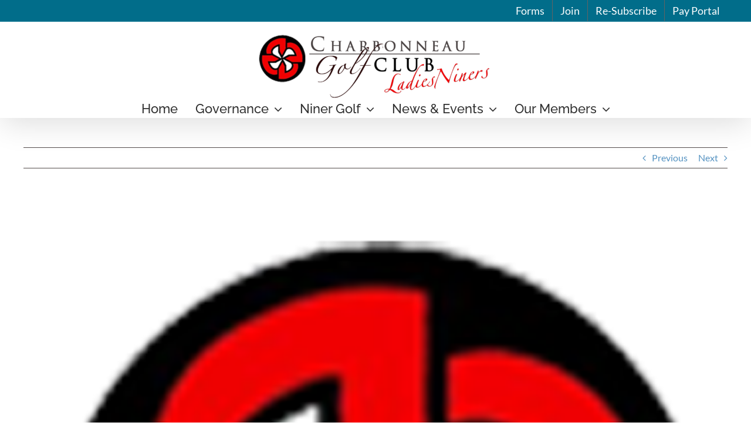

--- FILE ---
content_type: text/html; charset=UTF-8
request_url: https://ladiesninersgolf.com/2022/03/welcome-back-april-5th/
body_size: 10702
content:
<!DOCTYPE html>
<html class="avada-html-layout-wide avada-html-header-position-top avada-mobile-header-color-not-opaque" lang="en" prefix="og: http://ogp.me/ns# fb: http://ogp.me/ns/fb#">
<head>
	<meta http-equiv="X-UA-Compatible" content="IE=edge" />
	<meta http-equiv="Content-Type" content="text/html; charset=utf-8"/>
	<meta name="viewport" content="width=device-width, initial-scale=1" />
	<title>Welcome Back April 5th &#8211; Charbonneau Ladies Niners</title>
<meta name='robots' content='max-image-preview:large' />
	<style>img:is([sizes="auto" i], [sizes^="auto," i]) { contain-intrinsic-size: 3000px 1500px }</style>
	<link rel='dns-prefetch' href='//fonts.googleapis.com' />
<link rel="alternate" type="application/rss+xml" title="Charbonneau Ladies Niners &raquo; Feed" href="https://ladiesninersgolf.com/feed/" />
<link rel="alternate" type="application/rss+xml" title="Charbonneau Ladies Niners &raquo; Comments Feed" href="https://ladiesninersgolf.com/comments/feed/" />
		
		
		
						<style>
			.lazyload,
			.lazyloading {
				max-width: 100%;
			}
		</style>
							<meta name="description" content="It is time to kick off the start of our golfing season with a Welcome Back Event. It will be a brief meeting and fun get-together.

See all your friends and meet new ones on Tuesday, April 5th at 10:30 for a nice brunch.

Sign up in the Proshop, (the club room is not available)."/>
				
		<meta property="og:locale" content="en_US"/>
		<meta property="og:type" content="article"/>
		<meta property="og:site_name" content="Charbonneau Ladies Niners"/>
		<meta property="og:title" content="  Welcome Back April 5th"/>
				<meta property="og:description" content="It is time to kick off the start of our golfing season with a Welcome Back Event. It will be a brief meeting and fun get-together.

See all your friends and meet new ones on Tuesday, April 5th at 10:30 for a nice brunch.

Sign up in the Proshop, (the club room is not available)."/>
				<meta property="og:url" content="https://ladiesninersgolf.com/2022/03/welcome-back-april-5th/"/>
										<meta property="article:published_time" content="2022-03-14T20:51:37-08:00"/>
											<meta name="author" content="womenniners"/>
								<meta property="og:image" content="https://ladiesninersgolf.com/wp-content/uploads/2016/12/redfloret.png"/>
		<meta property="og:image:width" content="358"/>
		<meta property="og:image:height" content="377"/>
		<meta property="og:image:type" content="image/png"/>
				<link rel='stylesheet' id='Connections_Directory/Block/Carousel/Style-css' href='//ladiesninersgolf.com/wp-content/plugins/connections/assets/dist/block/carousel/style.css?ver=1707873020' type='text/css' media='all' />
<link rel='stylesheet' id='Connections_Directory/Block/Team/Style-css' href='//ladiesninersgolf.com/wp-content/plugins/connections/assets/dist/block/team/style.css?ver=1707873020' type='text/css' media='all' />
<style id='filebird-block-filebird-gallery-style-inline-css' type='text/css'>
ul.filebird-block-filebird-gallery{margin:auto!important;padding:0!important;width:100%}ul.filebird-block-filebird-gallery.layout-grid{display:grid;grid-gap:20px;align-items:stretch;grid-template-columns:repeat(var(--columns),1fr);justify-items:stretch}ul.filebird-block-filebird-gallery.layout-grid li img{border:1px solid #ccc;box-shadow:2px 2px 6px 0 rgba(0,0,0,.3);height:100%;max-width:100%;-o-object-fit:cover;object-fit:cover;width:100%}ul.filebird-block-filebird-gallery.layout-masonry{-moz-column-count:var(--columns);-moz-column-gap:var(--space);column-gap:var(--space);-moz-column-width:var(--min-width);columns:var(--min-width) var(--columns);display:block;overflow:auto}ul.filebird-block-filebird-gallery.layout-masonry li{margin-bottom:var(--space)}ul.filebird-block-filebird-gallery li{list-style:none}ul.filebird-block-filebird-gallery li figure{height:100%;margin:0;padding:0;position:relative;width:100%}ul.filebird-block-filebird-gallery li figure figcaption{background:linear-gradient(0deg,rgba(0,0,0,.7),rgba(0,0,0,.3) 70%,transparent);bottom:0;box-sizing:border-box;color:#fff;font-size:.8em;margin:0;max-height:100%;overflow:auto;padding:3em .77em .7em;position:absolute;text-align:center;width:100%;z-index:2}ul.filebird-block-filebird-gallery li figure figcaption a{color:inherit}

</style>
<link rel='stylesheet' id='preloader-plus-css' href='https://ladiesninersgolf.com/wp-content/plugins/preloader-plus/assets/css/preloader-plus.min.css?ver=2.2.1' type='text/css' media='all' />
<style id='preloader-plus-inline-css' type='text/css'>
.preloader-plus {background-color: #141414; }body.complete > *:not(.preloader-plus),.preloader-plus {transition-duration: 1000ms,1000ms,0s; }.preloader-plus * {color: #65615F; }.preloader-plus.complete {opacity: 0; transform:  scale(1); transition-delay: 0s,0s,1000ms; }.preloader-plus .preloader-site-title {font-weight: bold; font-size: 50px; text-transform: none; }.preloader-plus #preloader-counter {font-weight: bold; font-size: 24px; }.preloader-plus .preloader-plus-custom-content {font-weight: bold; font-size: 24px; text-transform: none; }.preloader-plus-default-icons {width: 80px; height: 80px; }.preloader-plus .preloader-custom-img {animation: preloader-none 1500ms linear infinite; width: 250px; }.preloader-plus .prog-bar {height: 5px; background-color: #dd3333; }.preloader-plus .prog-bar-bg {height: 5px; background-color: #919191; }.preloader-plus .prog-bar-wrapper {top: 0; padding-top: 0; width: 100%; }
</style>
<link rel='stylesheet' id='weather-atlas-public-css' href='https://ladiesninersgolf.com/wp-content/plugins/weather-atlas/public/css/weather-atlas-public.min.css?ver=3.0.4' type='text/css' media='all' />
<link rel='stylesheet' id='weather-icons-css' href='https://ladiesninersgolf.com/wp-content/plugins/weather-atlas/public/font/weather-icons/weather-icons.min.css?ver=3.0.4' type='text/css' media='all' />
<link rel='stylesheet' id='wpb-google-fonts-css' href='//fonts.googleapis.com/css?family=Open+Sans&#038;ver=6.8.3' type='text/css' media='all' />
<link rel='stylesheet' id='cn-public-css' href='//ladiesninersgolf.com/wp-content/plugins/connections/assets/dist/frontend/style.css?ver=10.4.63-1707873020' type='text/css' media='all' />
<link rel='stylesheet' id='cnt-profile-css' href='//ladiesninersgolf.com/wp-content/plugins/connections/templates/profile/profile.css?ver=3.0' type='text/css' media='all' />
<link rel='stylesheet' id='child-style-css' href='https://ladiesninersgolf.com/wp-content/themes/Avada-Child-Theme/style.css?ver=6.8.3' type='text/css' media='all' />
<link rel='stylesheet' id='cn-brandicons-css' href='//ladiesninersgolf.com/wp-content/plugins/connections/assets/vendor/icomoon-brands/style.css?ver=10.4.63' type='text/css' media='all' />
<link rel='stylesheet' id='cn-chosen-css' href='//ladiesninersgolf.com/wp-content/plugins/connections/assets/vendor/chosen/chosen.min.css?ver=1.8.7' type='text/css' media='all' />
<link rel='stylesheet' id='fusion-dynamic-css-css' href='https://ladiesninersgolf.com/wp-content/uploads/fusion-styles/3b30fae9e4ed92943fc7798271cf0db0.min.css?ver=3.13.3' type='text/css' media='all' />
<script type="text/javascript" src="https://ladiesninersgolf.com/wp-includes/js/jquery/jquery.min.js?ver=3.7.1" id="jquery-core-js"></script>
<script type="text/javascript" id="preloader-plus-js-extra">
/* <![CDATA[ */
var preloader_plus = {"animation_delay":"500","animation_duration":"1000"};
/* ]]> */
</script>
<script type="text/javascript" src="https://ladiesninersgolf.com/wp-content/plugins/preloader-plus//assets/js/preloader-plus.min.js?ver=2.2.1" id="preloader-plus-js"></script>
<link rel="https://api.w.org/" href="https://ladiesninersgolf.com/wp-json/" /><link rel="alternate" title="JSON" type="application/json" href="https://ladiesninersgolf.com/wp-json/wp/v2/posts/13992" /><link rel="EditURI" type="application/rsd+xml" title="RSD" href="https://ladiesninersgolf.com/xmlrpc.php?rsd" />
<meta name="generator" content="WordPress 6.8.3" />
<link rel="canonical" href="https://ladiesninersgolf.com/2022/03/welcome-back-april-5th/" />
<link rel='shortlink' href='https://ladiesninersgolf.com/?p=13992' />
<link rel="alternate" title="oEmbed (JSON)" type="application/json+oembed" href="https://ladiesninersgolf.com/wp-json/oembed/1.0/embed?url=https%3A%2F%2Fladiesninersgolf.com%2F2022%2F03%2Fwelcome-back-april-5th%2F" />
<link rel="alternate" title="oEmbed (XML)" type="text/xml+oembed" href="https://ladiesninersgolf.com/wp-json/oembed/1.0/embed?url=https%3A%2F%2Fladiesninersgolf.com%2F2022%2F03%2Fwelcome-back-april-5th%2F&#038;format=xml" />

<!-- Connections Widget Pack CSS -->
<style type="text/css">

.cn-widget li.cn-entry {
	line-height: 0;
	margin-bottom: 8px;
}

.cn-widget span.cn-image-style {
	display: inline-block;
	vertical-align: middle;
	margin-right: 6px;
}

.cn-widget span.cn-image-none {
	background: #EEE;
	border-radius: 3px;
	-moz-border-radius: 3px;
	-webkit-border-radius: 3px;
	box-sizing: border-box;
	color: #AAAAAA;
	font-size: x-small;
	font-weight: 700;
	line-height: normal;
	max-width: 100%;
	padding: 10%;
	text-align: center;
	text-shadow: 1px 1px 0 #FFFFFF;
}

.cn-widget img {
	-moz-border-radius: 3px;
	-webkit-border-radius: 3px;
	border-radius: 3px;
}

.cn-widget .date {
	background: #fcfcfc;
	background: linear-gradient(top, #fcfcfc 0%,#dad8d8 100%);
	background: -moz-linear-gradient(top, #fcfcfc 0%, #dad8d8 100%);
	background: -webkit-linear-gradient(top, #fcfcfc 0%,#dad8d8 100%);
	border: 1px solid #d2d2d2;
	-moz-border-radius: 3px;
	-webkit-border-radius: 3px;
	border-radius: 3px;
	/*-moz-box-shadow: 0px 0px 15px rgba(0,0,0,0.1);*/
	/*-webkit-box-shadow: 0px 0px 15px rgba(0,0,0,0.1);*/
	/*box-shadow: 0px 0px 15px rgba(0,0,0,0.1);*/
	box-sizing: border-box;
	color: #9e9e9e;
	display: inline-block;
	font-family: Helvetica, sans-serif;
	font-weight: 800;
	line-height: normal;
	margin-right: 6px;
	overflow: hidden;
	text-align: center;
	vertical-align: middle;
}

.cn-widget .date abbr.month {
	background: #d10000;
	background: -moz-linear-gradient(top, #d10000 0%, #7a0909 100%);
	background: -webkit-linear-gradient(top, #d10000 0%, #7a0909 100%);
	background: linear-gradient(top, #d10000 0%, #7a0909 100%);
	font-size: 80%;
	font-weight: bold;
	color: #fff;
	text-transform: uppercase;
	display: block;
	border-bottom: 1px solid #a13838;
	-moz-border-radius: 3px 3px 0 0;
	-webkit-border-radius: 3px 3px 0 0;
	border-radius: 3px 3px 0 0;
	line-height: normal;
	margin-bottom: 1%;
	padding: 1% 0 1% 0;
}

.cn-widget .date span.day {
	margin: auto 0;
}

.cn-widget span.cn-widget.cn-name {
	line-height: normal;
	vertical-align: middle;
}

</style>

		<script>
			document.documentElement.className = document.documentElement.className.replace('no-js', 'js');
		</script>
				<style>
			.no-js img.lazyload {
				display: none;
			}

			figure.wp-block-image img.lazyloading {
				min-width: 150px;
			}

			.lazyload,
			.lazyloading {
				--smush-placeholder-width: 100px;
				--smush-placeholder-aspect-ratio: 1/1;
				width: var(--smush-image-width, var(--smush-placeholder-width)) !important;
				aspect-ratio: var(--smush-image-aspect-ratio, var(--smush-placeholder-aspect-ratio)) !important;
			}

						.lazyload, .lazyloading {
				opacity: 0;
			}

			.lazyloaded {
				opacity: 1;
				transition: opacity 400ms;
				transition-delay: 0ms;
			}

					</style>
		<!-- Analytics by WP Statistics - https://wp-statistics.com -->
<link rel="preload" href="https://ladiesninersgolf.com/wp-content/themes/Avada/includes/lib/assets/fonts/icomoon/awb-icons.woff" as="font" type="font/woff" crossorigin><link rel="preload" href="//ladiesninersgolf.com/wp-content/themes/Avada/includes/lib/assets/fonts/fontawesome/webfonts/fa-brands-400.woff2" as="font" type="font/woff2" crossorigin><link rel="preload" href="//ladiesninersgolf.com/wp-content/themes/Avada/includes/lib/assets/fonts/fontawesome/webfonts/fa-regular-400.woff2" as="font" type="font/woff2" crossorigin><link rel="preload" href="//ladiesninersgolf.com/wp-content/themes/Avada/includes/lib/assets/fonts/fontawesome/webfonts/fa-solid-900.woff2" as="font" type="font/woff2" crossorigin><style type="text/css" id="css-fb-visibility">@media screen and (max-width: 640px){.fusion-no-small-visibility{display:none !important;}body .sm-text-align-center{text-align:center !important;}body .sm-text-align-left{text-align:left !important;}body .sm-text-align-right{text-align:right !important;}body .sm-flex-align-center{justify-content:center !important;}body .sm-flex-align-flex-start{justify-content:flex-start !important;}body .sm-flex-align-flex-end{justify-content:flex-end !important;}body .sm-mx-auto{margin-left:auto !important;margin-right:auto !important;}body .sm-ml-auto{margin-left:auto !important;}body .sm-mr-auto{margin-right:auto !important;}body .fusion-absolute-position-small{position:absolute;top:auto;width:100%;}.awb-sticky.awb-sticky-small{ position: sticky; top: var(--awb-sticky-offset,0); }}@media screen and (min-width: 641px) and (max-width: 1024px){.fusion-no-medium-visibility{display:none !important;}body .md-text-align-center{text-align:center !important;}body .md-text-align-left{text-align:left !important;}body .md-text-align-right{text-align:right !important;}body .md-flex-align-center{justify-content:center !important;}body .md-flex-align-flex-start{justify-content:flex-start !important;}body .md-flex-align-flex-end{justify-content:flex-end !important;}body .md-mx-auto{margin-left:auto !important;margin-right:auto !important;}body .md-ml-auto{margin-left:auto !important;}body .md-mr-auto{margin-right:auto !important;}body .fusion-absolute-position-medium{position:absolute;top:auto;width:100%;}.awb-sticky.awb-sticky-medium{ position: sticky; top: var(--awb-sticky-offset,0); }}@media screen and (min-width: 1025px){.fusion-no-large-visibility{display:none !important;}body .lg-text-align-center{text-align:center !important;}body .lg-text-align-left{text-align:left !important;}body .lg-text-align-right{text-align:right !important;}body .lg-flex-align-center{justify-content:center !important;}body .lg-flex-align-flex-start{justify-content:flex-start !important;}body .lg-flex-align-flex-end{justify-content:flex-end !important;}body .lg-mx-auto{margin-left:auto !important;margin-right:auto !important;}body .lg-ml-auto{margin-left:auto !important;}body .lg-mr-auto{margin-right:auto !important;}body .fusion-absolute-position-large{position:absolute;top:auto;width:100%;}.awb-sticky.awb-sticky-large{ position: sticky; top: var(--awb-sticky-offset,0); }}</style>		<script type="text/javascript">
			var doc = document.documentElement;
			doc.setAttribute( 'data-useragent', navigator.userAgent );
		</script>
		
	</head>

<body class="wp-singular post-template-default single single-post postid-13992 single-format-standard wp-theme-Avada wp-child-theme-Avada-Child-Theme fusion-image-hovers fusion-pagination-sizing fusion-button_type-flat fusion-button_span-no fusion-button_gradient-linear avada-image-rollover-circle-yes avada-image-rollover-no fusion-body ltr no-mobile-sticky-header no-mobile-slidingbar fusion-disable-outline fusion-sub-menu-fade mobile-logo-pos-center layout-wide-mode avada-has-boxed-modal-shadow-none layout-scroll-offset-full avada-has-zero-margin-offset-top fusion-top-header menu-text-align-center mobile-menu-design-modern fusion-show-pagination-text fusion-header-layout-v5 avada-responsive avada-footer-fx-none avada-menu-highlight-style-bottombar fusion-search-form-classic fusion-main-menu-search-dropdown fusion-avatar-square avada-dropdown-styles avada-blog-layout-grid avada-blog-archive-layout-grid avada-header-shadow-yes avada-menu-icon-position-left avada-has-megamenu-shadow avada-has-mainmenu-dropdown-divider avada-has-pagetitle-bg-full avada-has-pagetitle-bg-parallax avada-has-titlebar-hide avada-header-border-color-full-transparent avada-has-pagination-padding avada-flyout-menu-direction-fade avada-ec-views-v1" data-awb-post-id="13992">
		<a class="skip-link screen-reader-text" href="#content">Skip to content</a>

	<div id="boxed-wrapper">
		
		<div id="wrapper" class="fusion-wrapper">
			<div id="home" style="position:relative;top:-1px;"></div>
							
					
			<header class="fusion-header-wrapper fusion-header-shadow">
				<div class="fusion-header-v5 fusion-logo-alignment fusion-logo-center fusion-sticky-menu- fusion-sticky-logo- fusion-mobile-logo-1 fusion-sticky-menu-only fusion-header-menu-align-center fusion-mobile-menu-design-modern">
					
<div class="fusion-secondary-header">
	<div class="fusion-row">
							<div class="fusion-alignright">
				<nav class="fusion-secondary-menu" role="navigation" aria-label="Secondary Menu"><ul id="menu-top" class="menu"><li  id="menu-item-14147"  class="menu-item menu-item-type-post_type menu-item-object-page menu-item-14147"  data-item-id="14147"><a  href="https://ladiesninersgolf.com/forms/" class="fusion-bottombar-highlight"><span class="menu-text">Forms</span></a></li><li  id="menu-item-14111"  class="menu-item menu-item-type-post_type menu-item-object-page menu-item-14111"  data-item-id="14111"><a  href="https://ladiesninersgolf.com/womens-niners-welcome/apply-niners/" class="fusion-bottombar-highlight"><span class="menu-text">Join</span></a></li><li  id="menu-item-14103"  class="menu-item menu-item-type-post_type menu-item-object-page menu-item-14103"  data-item-id="14103"><a  href="https://ladiesninersgolf.com/re-subscribe-form/" class="fusion-bottombar-highlight"><span class="menu-text">Re-Subscribe</span></a></li><li  id="menu-item-14106"  class="menu-item menu-item-type-post_type menu-item-object-page menu-item-14106"  data-item-id="14106"><a  href="https://ladiesninersgolf.com/pay-portal/" class="fusion-bottombar-highlight"><span class="menu-text">Pay Portal</span></a></li></ul></nav><nav class="fusion-mobile-nav-holder fusion-mobile-menu-text-align-left" aria-label="Secondary Mobile Menu"></nav>			</div>
			</div>
</div>
<div class="fusion-header-sticky-height"></div>
<div class="fusion-sticky-header-wrapper"> <!-- start fusion sticky header wrapper -->
	<div class="fusion-header">
		<div class="fusion-row">
							<div class="fusion-logo" data-margin-top="10px" data-margin-bottom="0px" data-margin-left="0px" data-margin-right="0px">
			<a class="fusion-logo-link"  href="https://ladiesninersgolf.com/" >

						<!-- standard logo -->
			<img data-src="https://ladiesninersgolf.com/wp-content/uploads/cgc-niners-e1648330675715.png" data-srcset="https://ladiesninersgolf.com/wp-content/uploads/cgc-niners-e1648330675715.png 1x" width="1721" height="525" alt="Charbonneau Ladies Niners Logo" data-retina_logo_url="" class="fusion-standard-logo lazyload" src="[data-uri]" style="--smush-placeholder-width: 1721px; --smush-placeholder-aspect-ratio: 1721/525;" />

											<!-- mobile logo -->
				<img data-src="https://ladiesninersgolf.com/wp-content/uploads/redfloret-2-e1648921837699.png" data-srcset="https://ladiesninersgolf.com/wp-content/uploads/redfloret-2-e1648921837699.png 1x, https://ladiesninersgolf.com/wp-content/uploads/redfloret-3-e1648921868371.png 2x" width="75" height="79" style="--smush-placeholder-width: 75px; --smush-placeholder-aspect-ratio: 75/79;max-height:79px;height:auto;" alt="Charbonneau Ladies Niners Logo" data-retina_logo_url="https://ladiesninersgolf.com/wp-content/uploads/redfloret-3-e1648921868371.png" class="fusion-mobile-logo lazyload" src="[data-uri]" />
			
					</a>
		</div>
								<div class="fusion-mobile-menu-icons">
							<a href="#" class="fusion-icon awb-icon-bars" aria-label="Toggle mobile menu" aria-expanded="false"></a>
		
		
		
			</div>
			
					</div>
	</div>
	<div class="fusion-secondary-main-menu">
		<div class="fusion-row">
			<nav class="fusion-main-menu" aria-label="Main Menu"><ul id="menu-main-menu" class="fusion-menu"><li  id="menu-item-9074"  class="menu-item menu-item-type-custom menu-item-object-custom menu-item-home menu-item-9074"  data-item-id="9074"><a  href="http://ladiesninersgolf.com/" class="fusion-bottombar-highlight"><span class="menu-text">Home</span></a></li><li  id="menu-item-14108"  class="menu-item menu-item-type-custom menu-item-object-custom menu-item-has-children menu-item-14108 fusion-dropdown-menu"  data-item-id="14108"><a  href="#" class="fusion-bottombar-highlight"><span class="menu-text">Governance</span> <span class="fusion-caret"><i class="fusion-dropdown-indicator" aria-hidden="true"></i></span></a><ul class="sub-menu"><li  id="menu-item-8604"  class="menu-item menu-item-type-post_type menu-item-object-page menu-item-8604 fusion-dropdown-submenu" ><a  href="https://ladiesninersgolf.com/womens-niners-welcome/board-committees-9ers/" class="fusion-bottombar-highlight"><span>Board &#038; Committees</span></a></li><li  id="menu-item-8608"  class="menu-item menu-item-type-post_type menu-item-object-page menu-item-8608 fusion-dropdown-submenu" ><a  href="https://ladiesninersgolf.com/board-minutes/" class="fusion-bottombar-highlight"><span>Meeting Minutes</span></a></li><li  id="menu-item-8611"  class="menu-item menu-item-type-post_type menu-item-object-page menu-item-8611 fusion-dropdown-submenu" ><a  href="https://ladiesninersgolf.com/niners-handbook/" class="fusion-bottombar-highlight"><span>Niner’s Handbook</span></a></li><li  id="menu-item-14192"  class="menu-item menu-item-type-post_type menu-item-object-page menu-item-14192 fusion-dropdown-submenu" ><a  href="https://ladiesninersgolf.com/by-laws/" class="fusion-bottombar-highlight"><span>Our By-Laws</span></a></li></ul></li><li  id="menu-item-14107"  class="menu-item menu-item-type-custom menu-item-object-custom menu-item-has-children menu-item-14107 fusion-dropdown-menu"  data-item-id="14107"><a  href="#" class="fusion-bottombar-highlight"><span class="menu-text">Niner Golf</span> <span class="fusion-caret"><i class="fusion-dropdown-indicator" aria-hidden="true"></i></span></a><ul class="sub-menu"><li  id="menu-item-8609"  class="menu-item menu-item-type-post_type menu-item-object-page menu-item-8609 fusion-dropdown-submenu" ><a  href="https://ladiesninersgolf.com/play-results/" class="fusion-bottombar-highlight"><span>Play Results</span></a></li><li  id="menu-item-14258"  class="menu-item menu-item-type-post_type menu-item-object-page menu-item-14258 fusion-dropdown-submenu" ><a  href="https://ladiesninersgolf.com/scoring/" class="fusion-bottombar-highlight"><span>Golf Genius Instructions and Scoring</span></a></li><li  id="menu-item-14257"  class="menu-item menu-item-type-post_type menu-item-object-page menu-item-14257 fusion-dropdown-submenu" ><a  href="https://ladiesninersgolf.com/rules/" class="fusion-bottombar-highlight"><span>Rules</span></a></li><li  id="menu-item-14263"  class="menu-item menu-item-type-post_type menu-item-object-page menu-item-14263 fusion-dropdown-submenu" ><a  href="https://ladiesninersgolf.com/opportunities/" class="fusion-bottombar-highlight"><span>Opportunities</span></a></li></ul></li><li  id="menu-item-14109"  class="menu-item menu-item-type-custom menu-item-object-custom menu-item-has-children menu-item-14109 fusion-dropdown-menu"  data-item-id="14109"><a  href="#" class="fusion-bottombar-highlight"><span class="menu-text">News &#038; Events</span> <span class="fusion-caret"><i class="fusion-dropdown-indicator" aria-hidden="true"></i></span></a><ul class="sub-menu"><li  id="menu-item-6899"  class="menu-item menu-item-type-post_type menu-item-object-page menu-item-6899 fusion-dropdown-submenu" ><a  href="https://ladiesninersgolf.com/womens-niners-welcome/niners-news/" class="fusion-bottombar-highlight"><span>News</span></a></li><li  id="menu-item-8607"  class="menu-item menu-item-type-post_type menu-item-object-page menu-item-8607 fusion-dropdown-submenu" ><a  href="https://ladiesninersgolf.com/niners-activity-calendar/" class="fusion-bottombar-highlight"><span>Activity Calendar</span></a></li></ul></li><li  id="menu-item-3490"  class="menu-item menu-item-type-custom menu-item-object-custom menu-item-has-children menu-item-3490 fusion-dropdown-menu"  data-item-id="3490"><a  href="#" class="fusion-bottombar-highlight"><span class="menu-text">Our Members</span> <span class="fusion-caret"><i class="fusion-dropdown-indicator" aria-hidden="true"></i></span></a><ul class="sub-menu"><li  id="menu-item-8606"  class="menu-item menu-item-type-post_type menu-item-object-page menu-item-8606 fusion-dropdown-submenu" ><a  href="https://ladiesninersgolf.com/women-9-hole-member-roster/" class="fusion-bottombar-highlight"><span>Member Roster</span></a></li><li  id="menu-item-8610"  class="menu-item menu-item-type-post_type menu-item-object-page menu-item-8610 fusion-dropdown-submenu" ><a  href="https://ladiesninersgolf.com/niners-photo-gallery/" class="fusion-bottombar-highlight"><span>Photo Gallery</span></a></li></ul></li></ul></nav>
<nav class="fusion-mobile-nav-holder fusion-mobile-menu-text-align-left" aria-label="Main Menu Mobile"></nav>

					</div>
	</div>
</div> <!-- end fusion sticky header wrapper -->
				</div>
				<div class="fusion-clearfix"></div>
			</header>
								
							<div id="sliders-container" class="fusion-slider-visibility">
					</div>
				
					
							
			
						<main id="main" class="clearfix ">
				<div class="fusion-row" style="">

<section id="content" style="width: 100%;">
			<div class="single-navigation clearfix">
			<a href="https://ladiesninersgolf.com/2022/03/march-niner-news-from-the-villager/" rel="prev">Previous</a>			<a href="https://ladiesninersgolf.com/2022/03/welcome-back-apr-5th/" rel="next">Next</a>		</div>
	
					<article id="post-13992" class="post post-13992 type-post status-publish format-standard has-post-thumbnail hentry category-women_niners_news">
						
														<div class="fusion-flexslider flexslider fusion-flexslider-loading post-slideshow fusion-post-slideshow">
				<ul class="slides">
																<li>
																																<a href="https://ladiesninersgolf.com/wp-content/uploads/2016/12/redfloret.png" data-rel="iLightbox[gallery13992]" title="" data-title="redfloret" data-caption="" aria-label="redfloret">
										<span class="screen-reader-text">View Larger Image</span>
										<img width="358" height="377" src="https://ladiesninersgolf.com/wp-content/uploads/2016/12/redfloret.png" class="attachment-full size-full wp-post-image" alt="" decoding="async" fetchpriority="high" srcset="https://ladiesninersgolf.com/wp-content/uploads/2016/12/redfloret-200x211.png 200w, https://ladiesninersgolf.com/wp-content/uploads/2016/12/redfloret.png 358w" sizes="(max-width: 800px) 100vw, 358px" />									</a>
																					</li>

																																																																																																															</ul>
			</div>
						
															<h1 class="entry-title fusion-post-title">Welcome Back April 5th</h1>										<div class="post-content">
				<p>It is time to kick off the start of our golfing season with a Welcome Back Event. It will be a brief meeting and fun get-together.</p>
<p><span style="color: #ff00ff;">See all your friends and meet new ones on Tuesday, April 5th at 10:30 for a nice brunch.</span></p>
<p>Sign up in the Proshop, (the club room is not available). Please help out, signing up will be greatly appreciated. It is necessary to get the number of attendees for food and drink amounts.</p>
<p>See you there.</p>
							</div>

												<div class="fusion-meta-info"><div class="fusion-meta-info-wrapper"><span class="vcard rich-snippet-hidden"><span class="fn"><a href="https://ladiesninersgolf.com/author/womenniners/" title="Posts by womenniners" rel="author">womenniners</a></span></span><span class="updated rich-snippet-hidden">2022-03-14T13:51:37-07:00</span><span>March 14th, 2022</span><span class="fusion-inline-sep">|</span></div></div>																								
																	</article>
	</section>
						
					</div>  <!-- fusion-row -->
				</main>  <!-- #main -->
				
				
								
					
		<div class="fusion-footer">
					
	<footer class="fusion-footer-widget-area fusion-widget-area">
		<div class="fusion-row">
			<div class="fusion-columns fusion-columns-2 fusion-widget-area">
				
																									<div class="fusion-column col-lg-6 col-md-6 col-sm-6 fusion-has-widgets">
							<section id="nav_menu-12" class="fusion-footer-widget-column widget widget_nav_menu"><h4 class="widget-title">Quick Links</h4><div class="menu-links-container"><ul id="menu-links" class="menu"><li id="menu-item-9073" class="menu-item menu-item-type-post_type menu-item-object-page menu-item-9073"><a href="https://ladiesninersgolf.com/niners-activity-calendar/">Niners Activity Calendar</a></li>
<li id="menu-item-9078" class="menu-item menu-item-type-custom menu-item-object-custom menu-item-9078"><a target="_blank" href="http://cwga.golfcharbonneau.com">CWGA Website</a></li>
<li id="menu-item-9071" class="menu-item menu-item-type-custom menu-item-object-custom menu-item-9071"><a target="_blank" href="https://charbonneaugolfclub.com">CGCI</a></li>
<li id="menu-item-9069" class="menu-item menu-item-type-custom menu-item-object-custom menu-item-9069"><a href="http://charbonneaucountryclub.com">Charbonneau Country Club</a></li>
<li id="menu-item-9070" class="menu-item menu-item-type-custom menu-item-object-custom menu-item-9070"><a href="http://CharbonneauLive.com">CharbonneauLive.com</a></li>
</ul></div><div style="clear:both;"></div></section>																					</div>
																										<div class="fusion-column fusion-column-last col-lg-6 col-md-6 col-sm-6 fusion-has-widgets">
							<section id="weather_atlas-2" class="fusion-footer-widget-column widget widget_weather_atlas" style="border-style: solid;border-color:transparent;border-width:0px;"><h4 class="widget-title">Weather Forecast</h4><div class='weather-atlas-wrapper' style='background:#016d8a;border:1px solid #005c79;color:#fff;'><div class='weather-atlas-header' style='border-bottom:1px solid #005c79'>Wilsonville, OR</div><div class='weather-atlas-body'><div class='current_temp'><i class='wi wi-fw wi-weather-31'></i><span class='temp'>36°</span><div class='current_text'>Clear</div></div><div class='daily days' style='border-bottom:1px solid #005c79'><span class='extended_day extended_day_1'>Sat</span><span class='extended_day extended_day_2'>Sun</span><span class='extended_day extended_day_3'>Mon</span><span class='extended_day extended_day_4'>Tue</span><span class='extended_day extended_day_5'>Wed</span></div><div class='daily'><span class='extended_day extended_day_1' title='Mostly Sunny'>43<small>°F</small> / 36<small>°F</small><br/><i class='wi wi-fw wi-weather-34'></i></span><span class='extended_day extended_day_2' title='AM Showers'>43<small>°F</small> / 36<small>°F</small><br/><i class='wi wi-fw wi-weather-39'></i></span><span class='extended_day extended_day_3' title='Rain / Snow Showers'>39<small>°F</small> / 34<small>°F</small><br/><i class='wi wi-fw wi-weather-5'></i></span><span class='extended_day extended_day_4' title='Rain / Snow'>37<small>°F</small> / 27<small>°F</small><br/><i class='wi wi-fw wi-weather-5'></i></span><span class='extended_day extended_day_5' title='Mostly Cloudy'>34<small>°F</small> / 27<small>°F</small><br/><i class='wi wi-fw wi-weather-28'></i></span></div></div><div class='weather-atlas-footer' style='border-top:1px solid #005c79'><a href='https://www.weather-us.com/en/oregon-usa/wilsonville' title='Wilsonville, OR - Weather forecast' style='color:#fff'><span class='weather-atlas-footer-block'>Wilsonville, OR</span> weather forecast &#9656;</a></div></div><div style="clear:both;"></div></section>																					</div>
																																													
				<div class="fusion-clearfix"></div>
			</div> <!-- fusion-columns -->
		</div> <!-- fusion-row -->
	</footer> <!-- fusion-footer-widget-area -->

	
	<footer id="footer" class="fusion-footer-copyright-area fusion-footer-copyright-center">
		<div class="fusion-row">
			<div class="fusion-copyright-content">

				<div class="fusion-copyright-notice">
		<div>
		© Copyright - <script>document.write(new Date().getFullYear());</script>   |   Designed & Powered by <a href='https://mediaphysics.com' target='_blank'>Mediaphysics</a>   |   All Rights Reserved	</div>
</div>

			</div> <!-- fusion-fusion-copyright-content -->
		</div> <!-- fusion-row -->
	</footer> <!-- #footer -->
		</div> <!-- fusion-footer -->

		
																</div> <!-- wrapper -->
		</div> <!-- #boxed-wrapper -->
				<a class="fusion-one-page-text-link fusion-page-load-link" tabindex="-1" href="#" aria-hidden="true">Page load link</a>

		<div class="avada-footer-scripts">
			<script type="text/javascript">var fusionNavIsCollapsed=function(e){var t,n;window.innerWidth<=e.getAttribute("data-breakpoint")?(e.classList.add("collapse-enabled"),e.classList.remove("awb-menu_desktop"),e.classList.contains("expanded")||window.dispatchEvent(new CustomEvent("fusion-mobile-menu-collapsed",{detail:{nav:e}})),(n=e.querySelectorAll(".menu-item-has-children.expanded")).length&&n.forEach((function(e){e.querySelector(".awb-menu__open-nav-submenu_mobile").setAttribute("aria-expanded","false")}))):(null!==e.querySelector(".menu-item-has-children.expanded .awb-menu__open-nav-submenu_click")&&e.querySelector(".menu-item-has-children.expanded .awb-menu__open-nav-submenu_click").click(),e.classList.remove("collapse-enabled"),e.classList.add("awb-menu_desktop"),null!==e.querySelector(".awb-menu__main-ul")&&e.querySelector(".awb-menu__main-ul").removeAttribute("style")),e.classList.add("no-wrapper-transition"),clearTimeout(t),t=setTimeout(()=>{e.classList.remove("no-wrapper-transition")},400),e.classList.remove("loading")},fusionRunNavIsCollapsed=function(){var e,t=document.querySelectorAll(".awb-menu");for(e=0;e<t.length;e++)fusionNavIsCollapsed(t[e])};function avadaGetScrollBarWidth(){var e,t,n,l=document.createElement("p");return l.style.width="100%",l.style.height="200px",(e=document.createElement("div")).style.position="absolute",e.style.top="0px",e.style.left="0px",e.style.visibility="hidden",e.style.width="200px",e.style.height="150px",e.style.overflow="hidden",e.appendChild(l),document.body.appendChild(e),t=l.offsetWidth,e.style.overflow="scroll",t==(n=l.offsetWidth)&&(n=e.clientWidth),document.body.removeChild(e),jQuery("html").hasClass("awb-scroll")&&10<t-n?10:t-n}fusionRunNavIsCollapsed(),window.addEventListener("fusion-resize-horizontal",fusionRunNavIsCollapsed);</script><script type="speculationrules">
{"prefetch":[{"source":"document","where":{"and":[{"href_matches":"\/*"},{"not":{"href_matches":["\/wp-*.php","\/wp-admin\/*","\/wp-content\/uploads\/*","\/wp-content\/*","\/wp-content\/plugins\/*","\/wp-content\/themes\/Avada-Child-Theme\/*","\/wp-content\/themes\/Avada\/*","\/*\\?(.+)"]}},{"not":{"selector_matches":"a[rel~=\"nofollow\"]"}},{"not":{"selector_matches":".no-prefetch, .no-prefetch a"}}]},"eagerness":"conservative"}]}
</script>
		 <div class="preloader-plus"> 			 <div class="preloader-content"> 
 <div class="lds-css ng-scope">
   <div class="lds-ripple preloader-plus-default-icons">
     <div></div>
     <div></div>
   </div>
 <style type="text/css">@keyframes lds-ripple {
   0% {
 		transform: scale(0);
     opacity: 1;
   }
   100% {
     transform: scale(1);
     opacity: 0;
   }
 }
 @-webkit-keyframes lds-ripple {
   0% {
 		transform: scale(0);
     opacity: 1;
   }
   100% {
 		transform: scale(1);
     opacity: 0;
   }
 }
 .lds-ripple {
   position: relative;
 }
 .lds-ripple div {
   box-sizing: content-box;
   position: absolute;
 	 width:100%;
 	 height:100%;
   border-width: 4px;
   border-style: solid;
   opacity: 1;
   border-radius: 50%;
   -webkit-animation: lds-ripple 1s cubic-bezier(0, 0.2, 0.8, 1) infinite;
   animation: lds-ripple 1s cubic-bezier(0, 0.2, 0.8, 1) infinite;
 }
 .lds-ripple div:nth-child(1) {
   border-color: #65615F;
 }
 .lds-ripple div:nth-child(2) {
   border-color: #65615F;
   -webkit-animation-delay: -0.5s;
   animation-delay: -0.5s;
 }
 .lds-ripple {
   -webkit-transform: translate(-100px, -100px) scale(1) translate(100px, 100px);
   transform: translate(-100px, -100px) scale(1) translate(100px, 100px);
 }
 </style></div>

			 </div>
		 </div> <style id='global-styles-inline-css' type='text/css'>
:root{--wp--preset--aspect-ratio--square: 1;--wp--preset--aspect-ratio--4-3: 4/3;--wp--preset--aspect-ratio--3-4: 3/4;--wp--preset--aspect-ratio--3-2: 3/2;--wp--preset--aspect-ratio--2-3: 2/3;--wp--preset--aspect-ratio--16-9: 16/9;--wp--preset--aspect-ratio--9-16: 9/16;--wp--preset--color--black: #000000;--wp--preset--color--cyan-bluish-gray: #abb8c3;--wp--preset--color--white: #ffffff;--wp--preset--color--pale-pink: #f78da7;--wp--preset--color--vivid-red: #cf2e2e;--wp--preset--color--luminous-vivid-orange: #ff6900;--wp--preset--color--luminous-vivid-amber: #fcb900;--wp--preset--color--light-green-cyan: #7bdcb5;--wp--preset--color--vivid-green-cyan: #00d084;--wp--preset--color--pale-cyan-blue: #8ed1fc;--wp--preset--color--vivid-cyan-blue: #0693e3;--wp--preset--color--vivid-purple: #9b51e0;--wp--preset--color--awb-color-1: #ffffff;--wp--preset--color--awb-color-2: #f6f6f6;--wp--preset--color--awb-color-3: #ebeaea;--wp--preset--color--awb-color-4: #a0ce4e;--wp--preset--color--awb-color-5: #ff9800;--wp--preset--color--awb-color-6: #747474;--wp--preset--color--awb-color-7: #004c4c;--wp--preset--color--awb-color-8: #333333;--wp--preset--color--awb-color-custom-10: rgba(235,234,234,0.8);--wp--preset--color--awb-color-custom-11: #544d4c;--wp--preset--color--awb-color-custom-12: #e2e2e2;--wp--preset--color--awb-color-custom-13: #016d8a;--wp--preset--color--awb-color-custom-14: #070707;--wp--preset--color--awb-color-custom-15: #000000;--wp--preset--color--awb-color-custom-16: #6d0001;--wp--preset--color--awb-color-custom-17: #bd0506;--wp--preset--color--awb-color-custom-1: #004c4c;--wp--preset--gradient--vivid-cyan-blue-to-vivid-purple: linear-gradient(135deg,rgba(6,147,227,1) 0%,rgb(155,81,224) 100%);--wp--preset--gradient--light-green-cyan-to-vivid-green-cyan: linear-gradient(135deg,rgb(122,220,180) 0%,rgb(0,208,130) 100%);--wp--preset--gradient--luminous-vivid-amber-to-luminous-vivid-orange: linear-gradient(135deg,rgba(252,185,0,1) 0%,rgba(255,105,0,1) 100%);--wp--preset--gradient--luminous-vivid-orange-to-vivid-red: linear-gradient(135deg,rgba(255,105,0,1) 0%,rgb(207,46,46) 100%);--wp--preset--gradient--very-light-gray-to-cyan-bluish-gray: linear-gradient(135deg,rgb(238,238,238) 0%,rgb(169,184,195) 100%);--wp--preset--gradient--cool-to-warm-spectrum: linear-gradient(135deg,rgb(74,234,220) 0%,rgb(151,120,209) 20%,rgb(207,42,186) 40%,rgb(238,44,130) 60%,rgb(251,105,98) 80%,rgb(254,248,76) 100%);--wp--preset--gradient--blush-light-purple: linear-gradient(135deg,rgb(255,206,236) 0%,rgb(152,150,240) 100%);--wp--preset--gradient--blush-bordeaux: linear-gradient(135deg,rgb(254,205,165) 0%,rgb(254,45,45) 50%,rgb(107,0,62) 100%);--wp--preset--gradient--luminous-dusk: linear-gradient(135deg,rgb(255,203,112) 0%,rgb(199,81,192) 50%,rgb(65,88,208) 100%);--wp--preset--gradient--pale-ocean: linear-gradient(135deg,rgb(255,245,203) 0%,rgb(182,227,212) 50%,rgb(51,167,181) 100%);--wp--preset--gradient--electric-grass: linear-gradient(135deg,rgb(202,248,128) 0%,rgb(113,206,126) 100%);--wp--preset--gradient--midnight: linear-gradient(135deg,rgb(2,3,129) 0%,rgb(40,116,252) 100%);--wp--preset--font-size--small: 12px;--wp--preset--font-size--medium: 20px;--wp--preset--font-size--large: 24px;--wp--preset--font-size--x-large: 42px;--wp--preset--font-size--normal: 16px;--wp--preset--font-size--xlarge: 32px;--wp--preset--font-size--huge: 48px;--wp--preset--spacing--20: 0.44rem;--wp--preset--spacing--30: 0.67rem;--wp--preset--spacing--40: 1rem;--wp--preset--spacing--50: 1.5rem;--wp--preset--spacing--60: 2.25rem;--wp--preset--spacing--70: 3.38rem;--wp--preset--spacing--80: 5.06rem;--wp--preset--shadow--natural: 6px 6px 9px rgba(0, 0, 0, 0.2);--wp--preset--shadow--deep: 12px 12px 50px rgba(0, 0, 0, 0.4);--wp--preset--shadow--sharp: 6px 6px 0px rgba(0, 0, 0, 0.2);--wp--preset--shadow--outlined: 6px 6px 0px -3px rgba(255, 255, 255, 1), 6px 6px rgba(0, 0, 0, 1);--wp--preset--shadow--crisp: 6px 6px 0px rgba(0, 0, 0, 1);}:where(.is-layout-flex){gap: 0.5em;}:where(.is-layout-grid){gap: 0.5em;}body .is-layout-flex{display: flex;}.is-layout-flex{flex-wrap: wrap;align-items: center;}.is-layout-flex > :is(*, div){margin: 0;}body .is-layout-grid{display: grid;}.is-layout-grid > :is(*, div){margin: 0;}:where(.wp-block-columns.is-layout-flex){gap: 2em;}:where(.wp-block-columns.is-layout-grid){gap: 2em;}:where(.wp-block-post-template.is-layout-flex){gap: 1.25em;}:where(.wp-block-post-template.is-layout-grid){gap: 1.25em;}.has-black-color{color: var(--wp--preset--color--black) !important;}.has-cyan-bluish-gray-color{color: var(--wp--preset--color--cyan-bluish-gray) !important;}.has-white-color{color: var(--wp--preset--color--white) !important;}.has-pale-pink-color{color: var(--wp--preset--color--pale-pink) !important;}.has-vivid-red-color{color: var(--wp--preset--color--vivid-red) !important;}.has-luminous-vivid-orange-color{color: var(--wp--preset--color--luminous-vivid-orange) !important;}.has-luminous-vivid-amber-color{color: var(--wp--preset--color--luminous-vivid-amber) !important;}.has-light-green-cyan-color{color: var(--wp--preset--color--light-green-cyan) !important;}.has-vivid-green-cyan-color{color: var(--wp--preset--color--vivid-green-cyan) !important;}.has-pale-cyan-blue-color{color: var(--wp--preset--color--pale-cyan-blue) !important;}.has-vivid-cyan-blue-color{color: var(--wp--preset--color--vivid-cyan-blue) !important;}.has-vivid-purple-color{color: var(--wp--preset--color--vivid-purple) !important;}.has-black-background-color{background-color: var(--wp--preset--color--black) !important;}.has-cyan-bluish-gray-background-color{background-color: var(--wp--preset--color--cyan-bluish-gray) !important;}.has-white-background-color{background-color: var(--wp--preset--color--white) !important;}.has-pale-pink-background-color{background-color: var(--wp--preset--color--pale-pink) !important;}.has-vivid-red-background-color{background-color: var(--wp--preset--color--vivid-red) !important;}.has-luminous-vivid-orange-background-color{background-color: var(--wp--preset--color--luminous-vivid-orange) !important;}.has-luminous-vivid-amber-background-color{background-color: var(--wp--preset--color--luminous-vivid-amber) !important;}.has-light-green-cyan-background-color{background-color: var(--wp--preset--color--light-green-cyan) !important;}.has-vivid-green-cyan-background-color{background-color: var(--wp--preset--color--vivid-green-cyan) !important;}.has-pale-cyan-blue-background-color{background-color: var(--wp--preset--color--pale-cyan-blue) !important;}.has-vivid-cyan-blue-background-color{background-color: var(--wp--preset--color--vivid-cyan-blue) !important;}.has-vivid-purple-background-color{background-color: var(--wp--preset--color--vivid-purple) !important;}.has-black-border-color{border-color: var(--wp--preset--color--black) !important;}.has-cyan-bluish-gray-border-color{border-color: var(--wp--preset--color--cyan-bluish-gray) !important;}.has-white-border-color{border-color: var(--wp--preset--color--white) !important;}.has-pale-pink-border-color{border-color: var(--wp--preset--color--pale-pink) !important;}.has-vivid-red-border-color{border-color: var(--wp--preset--color--vivid-red) !important;}.has-luminous-vivid-orange-border-color{border-color: var(--wp--preset--color--luminous-vivid-orange) !important;}.has-luminous-vivid-amber-border-color{border-color: var(--wp--preset--color--luminous-vivid-amber) !important;}.has-light-green-cyan-border-color{border-color: var(--wp--preset--color--light-green-cyan) !important;}.has-vivid-green-cyan-border-color{border-color: var(--wp--preset--color--vivid-green-cyan) !important;}.has-pale-cyan-blue-border-color{border-color: var(--wp--preset--color--pale-cyan-blue) !important;}.has-vivid-cyan-blue-border-color{border-color: var(--wp--preset--color--vivid-cyan-blue) !important;}.has-vivid-purple-border-color{border-color: var(--wp--preset--color--vivid-purple) !important;}.has-vivid-cyan-blue-to-vivid-purple-gradient-background{background: var(--wp--preset--gradient--vivid-cyan-blue-to-vivid-purple) !important;}.has-light-green-cyan-to-vivid-green-cyan-gradient-background{background: var(--wp--preset--gradient--light-green-cyan-to-vivid-green-cyan) !important;}.has-luminous-vivid-amber-to-luminous-vivid-orange-gradient-background{background: var(--wp--preset--gradient--luminous-vivid-amber-to-luminous-vivid-orange) !important;}.has-luminous-vivid-orange-to-vivid-red-gradient-background{background: var(--wp--preset--gradient--luminous-vivid-orange-to-vivid-red) !important;}.has-very-light-gray-to-cyan-bluish-gray-gradient-background{background: var(--wp--preset--gradient--very-light-gray-to-cyan-bluish-gray) !important;}.has-cool-to-warm-spectrum-gradient-background{background: var(--wp--preset--gradient--cool-to-warm-spectrum) !important;}.has-blush-light-purple-gradient-background{background: var(--wp--preset--gradient--blush-light-purple) !important;}.has-blush-bordeaux-gradient-background{background: var(--wp--preset--gradient--blush-bordeaux) !important;}.has-luminous-dusk-gradient-background{background: var(--wp--preset--gradient--luminous-dusk) !important;}.has-pale-ocean-gradient-background{background: var(--wp--preset--gradient--pale-ocean) !important;}.has-electric-grass-gradient-background{background: var(--wp--preset--gradient--electric-grass) !important;}.has-midnight-gradient-background{background: var(--wp--preset--gradient--midnight) !important;}.has-small-font-size{font-size: var(--wp--preset--font-size--small) !important;}.has-medium-font-size{font-size: var(--wp--preset--font-size--medium) !important;}.has-large-font-size{font-size: var(--wp--preset--font-size--large) !important;}.has-x-large-font-size{font-size: var(--wp--preset--font-size--x-large) !important;}
:where(.wp-block-post-template.is-layout-flex){gap: 1.25em;}:where(.wp-block-post-template.is-layout-grid){gap: 1.25em;}
:where(.wp-block-columns.is-layout-flex){gap: 2em;}:where(.wp-block-columns.is-layout-grid){gap: 2em;}
:root :where(.wp-block-pullquote){font-size: 1.5em;line-height: 1.6;}
</style>
<link rel='stylesheet' id='wp-block-library-css' href='https://ladiesninersgolf.com/wp-includes/css/dist/block-library/style.min.css?ver=6.8.3' type='text/css' media='all' />
<style id='wp-block-library-theme-inline-css' type='text/css'>
.wp-block-audio :where(figcaption){color:#555;font-size:13px;text-align:center}.is-dark-theme .wp-block-audio :where(figcaption){color:#ffffffa6}.wp-block-audio{margin:0 0 1em}.wp-block-code{border:1px solid #ccc;border-radius:4px;font-family:Menlo,Consolas,monaco,monospace;padding:.8em 1em}.wp-block-embed :where(figcaption){color:#555;font-size:13px;text-align:center}.is-dark-theme .wp-block-embed :where(figcaption){color:#ffffffa6}.wp-block-embed{margin:0 0 1em}.blocks-gallery-caption{color:#555;font-size:13px;text-align:center}.is-dark-theme .blocks-gallery-caption{color:#ffffffa6}:root :where(.wp-block-image figcaption){color:#555;font-size:13px;text-align:center}.is-dark-theme :root :where(.wp-block-image figcaption){color:#ffffffa6}.wp-block-image{margin:0 0 1em}.wp-block-pullquote{border-bottom:4px solid;border-top:4px solid;color:currentColor;margin-bottom:1.75em}.wp-block-pullquote cite,.wp-block-pullquote footer,.wp-block-pullquote__citation{color:currentColor;font-size:.8125em;font-style:normal;text-transform:uppercase}.wp-block-quote{border-left:.25em solid;margin:0 0 1.75em;padding-left:1em}.wp-block-quote cite,.wp-block-quote footer{color:currentColor;font-size:.8125em;font-style:normal;position:relative}.wp-block-quote:where(.has-text-align-right){border-left:none;border-right:.25em solid;padding-left:0;padding-right:1em}.wp-block-quote:where(.has-text-align-center){border:none;padding-left:0}.wp-block-quote.is-large,.wp-block-quote.is-style-large,.wp-block-quote:where(.is-style-plain){border:none}.wp-block-search .wp-block-search__label{font-weight:700}.wp-block-search__button{border:1px solid #ccc;padding:.375em .625em}:where(.wp-block-group.has-background){padding:1.25em 2.375em}.wp-block-separator.has-css-opacity{opacity:.4}.wp-block-separator{border:none;border-bottom:2px solid;margin-left:auto;margin-right:auto}.wp-block-separator.has-alpha-channel-opacity{opacity:1}.wp-block-separator:not(.is-style-wide):not(.is-style-dots){width:100px}.wp-block-separator.has-background:not(.is-style-dots){border-bottom:none;height:1px}.wp-block-separator.has-background:not(.is-style-wide):not(.is-style-dots){height:2px}.wp-block-table{margin:0 0 1em}.wp-block-table td,.wp-block-table th{word-break:normal}.wp-block-table :where(figcaption){color:#555;font-size:13px;text-align:center}.is-dark-theme .wp-block-table :where(figcaption){color:#ffffffa6}.wp-block-video :where(figcaption){color:#555;font-size:13px;text-align:center}.is-dark-theme .wp-block-video :where(figcaption){color:#ffffffa6}.wp-block-video{margin:0 0 1em}:root :where(.wp-block-template-part.has-background){margin-bottom:0;margin-top:0;padding:1.25em 2.375em}
</style>
<style id='classic-theme-styles-inline-css' type='text/css'>
/*! This file is auto-generated */
.wp-block-button__link{color:#fff;background-color:#32373c;border-radius:9999px;box-shadow:none;text-decoration:none;padding:calc(.667em + 2px) calc(1.333em + 2px);font-size:1.125em}.wp-block-file__button{background:#32373c;color:#fff;text-decoration:none}
</style>
<script type="text/javascript" src="//ladiesninersgolf.com/wp-content/plugins/connections/assets/vendor/picturefill/picturefill.min.js?ver=3.0.2" id="picturefill-js"></script>
<script type="text/javascript" id="smush-lazy-load-js-before">
/* <![CDATA[ */
var smushLazyLoadOptions = {"autoResizingEnabled":false,"autoResizeOptions":{"precision":5,"skipAutoWidth":true}};
/* ]]> */
</script>
<script type="text/javascript" src="https://ladiesninersgolf.com/wp-content/plugins/wp-smushit/app/assets/js/smush-lazy-load.min.js?ver=3.22.1" id="smush-lazy-load-js"></script>
<script type="text/javascript" src="https://ladiesninersgolf.com/wp-content/uploads/fusion-scripts/1f99e5f1d969d67ec4c69f4139911699.min.js?ver=3.13.3" id="fusion-scripts-js"></script>
				<script type="text/javascript">
				jQuery( document ).ready( function() {
					var ajaxurl = 'https://ladiesninersgolf.com/wp-admin/admin-ajax.php';
					if ( 0 < jQuery( '.fusion-login-nonce' ).length ) {
						jQuery.get( ajaxurl, { 'action': 'fusion_login_nonce' }, function( response ) {
							jQuery( '.fusion-login-nonce' ).html( response );
						});
					}
				});
				</script>
						</div>

			<section class="to-top-container to-top-right" aria-labelledby="awb-to-top-label">
		<a href="#" id="toTop" class="fusion-top-top-link">
			<span id="awb-to-top-label" class="screen-reader-text">Go to Top</span>

					</a>
	</section>
		</body>
</html>
